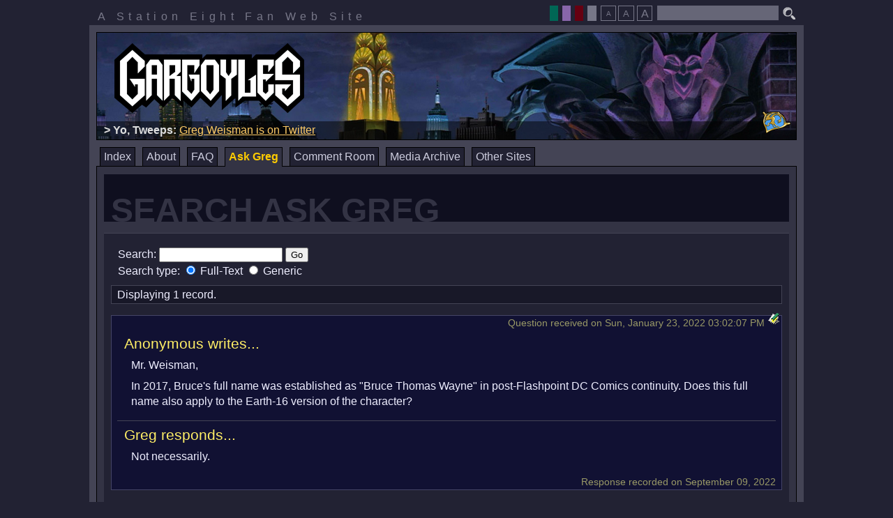

--- FILE ---
content_type: text/html; charset=UTF-8
request_url: https://www.s8.org/gargoyles/askgreg/search.php?qid=26374
body_size: 3233
content:
<!DOCTYPE html>
<html lang="en">
	<head>
		
		<meta http-equiv="Content-Type" content="text/html; charset=iso-8859-1">
		<title>Search Ask Greg : Gargoyles : Station Eight</title>
		<link rel="shortcut icon" href="/gargoyles/icons/goliath.ico" type="image/x-ico">
		<link rel="icon" href="/gargoyles/icons/goliath.ico" type="image/x-ico">
		<link rel="stylesheet" type="text/css" href="/gargoyles/css/reset.css">
		<link rel="stylesheet" type="text/css" href="/gargoyles/css/rmenu.css">
		<link rel="stylesheet" type="text/css" href="/gargoyles/css/bad_guys_layout.css">
		<link rel="alternate stylesheet" title="brooklyn : theme" href="/gargoyles/css/bad_guys_brooklyn.css">
		<link rel="alternate stylesheet" title="broadway : theme" href="/gargoyles/css/bad_guys_broadway.css">
		<link rel="alternate stylesheet" title="goliath : theme" href="/gargoyles/css/bad_guys_goliath.css">
		<style type="text/css">
		<!--
			@import "/gargoyles/css/bad_guys_askgreg.css";
			@import "/gargoyles/css/bad_guys_noright.css";
		-->
		</style>
		<script type="text/javascript" src="/script/ruthsarian_utilities.js"></script>
		<script type="text/javascript" src="/script/bad_guys.js"></script>
		<script type="text/javascript">
		<!--
			var font_sizes = new Array( 100, 80, 120 );
			var current_font_size = 0;
			var bd = new browser_detect();
			if ( bd.isIE && bd.versionMajor > 4 && bd.versionMajor < 7 ) {
				if ( ( typeof( set_width_limits ) ).toLowerCase() != 'undefined' ) { set_width_limits( 'page-container' , 774, 1002 ); }
				if ( ( typeof( sfHover          ) ).toLowerCase() != 'undefined' ) { event_attach( 'onload' , function () {
					sfHover( 'site-menu' );
					sfHover( 'theme-picker' );
				} ); }
			}
			if ( ( typeof( loadFontSize     ) ).toLowerCase() != 'undefined' ) {
				event_attach( 'onload' , function () {
					loadFontSize( '/gargoyles/' );
				} );
			}
			if ( ( typeof( setActiveStyleSheet ) ).toLowerCase() != 'undefined' ) {
				setActiveStyleSheet( getPreferredStylesheet( 'theme' ) , 'theme', "/gargoyles/" );
			}
		//-->
		</script>
		
	</head>
	<body>
		<div id="page-container">
			<div id="preamble">
				<p id="station-identification">
					A Station Eight Fan Web Site
				</p>
				<form method="get" action="http://www.google.com/search" id="search"><p
					><input type="hidden" name="as_dt" value="i">
					<input type="hidden" name="as_sitesearch" value="s8.org/gargoyles">
					<input class="text" type="text" name="q" maxlength="255">
					<input type="image" id="search-button" alt="Search" src="/gargoyles/images/search.png"
				></p></form>
				<p id="easy-access">
					<span class="theme-picker">
						<input type="button" value=" " class="theme-broadway" title="Broadway"
							onclick="setActiveStyleSheet( 'broadway' , 'theme', '/gargoyles/' ); return false;">
						<input type="button" value=" " class="theme-goliath" title="Goliath"
							onclick="setActiveStyleSheet( 'goliath' , 'theme', '/gargoyles/' ); return false;">
						<input type="button" value=" " class="theme-brooklyn" title="Brooklyn"
							onclick="setActiveStyleSheet( 'brooklyn' , 'theme', '/gargoyles/' ); return false;">
						<input type="button" value=" " class="theme-default" title="default"
							onclick="setActiveStyleSheet( 'default' , 'theme', '/gargoyles/' ); return false;">
					</span>
					<!--span class="music"><input
						type="image"
						onclick="window.open('/gargoyles/music.html','s8gargmusic','location=0,scrollbars=0,status=0,menubar=0,resizable=0,width=400,height=153');"
						title="Open Music Player (Requires Flash)"
						src="/gargoyles/images/music.png" alt="Gargoyles Music Player"
					></span-->
					<span class="fontsize" title="Select the font size the best suits your needs."
						><span class="smallElement"><input
							type="button"
							onclick="setFontSize(1,'/gargoyles/'); return false;"
							title="Small Font Size"
							value="A"
						></span
						><input
							type="button"
							onclick="setFontSize(0,'/gargoyles/'); return false;"
							title="Standard Font Size"
							value="A"
						><span class="bigElement"><input
							type="button"
							onclick="setFontSize(2,'/gargoyles/'); return false;"
							title="Large Font Size"
							value="A"
						></span
					></span
				></p>
				<div class="clear"></div>
			</div>
			<div id="page-border">
				<div id="masthead"><h1 id="logo"><img src="/gargoyles/images/logo100.png" alt="Gargoyles"></h1
					><div id="masthead-highlight"></div><p id="phoenix-gate"><a href="/gargoyles/gate.php"
					><img src="/gargoyles/images/gate.gif" width="40" height="31" alt="The Phoenix Gate"
					></a></p></div>
				<ul id="site-menu" class="clearfix rMenu-hor rMenu">
					<li class=""><a href="/gargoyles/index.php">Index</a></li>
					<li class=""><a href="/gargoyles/about.php">About</a
						><ul class="rMenu-ver"
							><li><a href="http://gargwiki.net/Episode_Guide" target="_blank">GargWiki: Episodes</a></li
							><li><a href="http://gargwiki.net/Category:Canon_characters" target="_blank">GargWiki: Characters</a></li
							><li><a href="http://gargwiki.net/Timeline" target="_blank">GargWiki: Timeline</a></li
						></ul
					></li>
					<li class=""><a href="/gargoyles/askgreg/faq.php">FAQ</a></li>
					<li class="current-page"><a href="/gargoyles/askgreg/">Ask Greg</a
						><ul class="rMenu-ver"
							><li><a href="/gargoyles/askgreg/search.php">Search</a></li
							><li><a href="/gargoyles/askgreg/index.php">Introduction</a></li
							><li><a href="/gargoyles/askgreg/ask.php">Ask A Question</a></li
							><li><a href="/gargoyles/askgreg/latest.php">Latest Responses</a></li
							><li><a href="/gargoyles/askgreg/archives.php">Browse The Archives</a></li
							><li><a href="/gargoyles/askgreg/unanswered.php">Unanswered Questions</a></li
							><li><a href="/gargoyles/askgreg/rambles.php">Greg's Rambles</a></li
						></ul
					></li>
					<!--li class=""><a href="/gargoyles/blog/">Blog</a></li-->
					<li class=""><a href="/gargoyles/comment/">Comment Room</a
						><ul class="rMenu-ver"
							><li><a href="/gargoyles/comment/make_comment.php">Post A Comment</a></li
							><li><a href="/gargoyles/comment/archive/index.php?archive_date=last">Last Week's Comments</a></li
							><li><a href="/gargoyles/comment/archive/">Comment Room Archive</a></li
						></ul
					></li>
					<!--li class=""><a href="/chat/gargs/">Chat Room</a></li-->
					<li class=""><a href="/gargoyles/archives/">Media Archive</a></li>
					<li class=""><a href="/gargoyles/websites.php">Other Sites</a
						><ul class="rMenu-dRight rMenu-ver"
							><li><a href="http://gargwiki.net/">GargWiki</a></li
							><li><a href="https://twitter.com/Greg_Weisman">@Greg_Weisman</a></li
							><li><a href="http://twitter.com/GargoylesNews">@GargoylesNews</a></li
							><li><a href="https://www.facebook.com/gargoyles/">Gargoyles on Facebook</a></li
							><li><a href="https://movies.disney.com/gargoyles">Gargoyles on Disney Movies</a></li
							><li><a href="http://www.gargoyles-fans.org/">Gargoyles Fan Website</a></li
							><li><a href="http://gargoylesclub.deviantart.com/">#GargoylesClub</a></li
							><li><a href="http://www.fanfiction.net/cartoon/Gargoyles/">Gargoyles on FanFiction.Net</a></li
							><li><a href="http://tvtropes.org/pmwiki/pmwiki.php/Main/Gargoyles">Gargoyles on TVTropes.com</a></li
							><li><a href="http://www.gatheringofthegargoyles.com/">Gathering of the Gargoyles</a></li
							><li><a href="http://mgc.gargoyles-fans.org/">Monthly Gargoyles Art Contest</a></li
							><li><a href="http://groups.google.com/group/alt.fan.disney.gargoyles/topics">alt.fan.disney.gargoyles</a></li
						></ul
					></li>
				</ul>
				<div id="page-body">
					<div class="left-column">
						<div class="inside-column">
							<h2 class="">Search Ask Greg</h2>
							<div class="panel">
<div class="askSearch form">
<form action="/gargoyles/askgreg/search.php" method="post">
<div>
Search: <input type="text" name="search_string" size="20" value="">
<input type="submit" value="Go"><br>
<div class="askAdvSearchProperty searchType">
Search type: <label><input type="radio" name="search_type" value="FullText" checked="checked"> Full-Text </label>
<label><input type="radio" name="search_type" value="Generic" > Generic </label>
</div>
</div>
</form>
</div>
<!-- xxx --><hr class="hide">
<p class="askNavControls"><span class="askRecordInfo"> Displaying 1 record. </span></p>
<hr class="hide">
<div class="askNode askQNode">
	<div class="bookmark"><a href="/gargoyles/askgreg/search.php?qid=26374"><img src="/gargoyles/images/bookmark.gif" width="16" height="16" alt="Bookmark Link"></a></div>
	<div class="postInfo">Question received on Sun, January 23, 2022 03:02:07 PM</div>
	<div class="question">
		<h3 class="questioner">Anonymous writes...</h3>
<p>
Mr. Weisman,
</p>
<p>
	In 2017, Bruce's full name was established as "Bruce Thomas Wayne" in post-Flashpoint DC Comics continuity.  Does this full name also apply to the Earth-16 version of the character?
</p>
	</div>
	<div class="answer">
		<h3 class="gregResponds">Greg responds...</h3>
<p>
Not necessarily.
</p>
	</div>
		<div class="recordedOn">Response recorded on September 09, 2022</div>
</div>
<hr class="hide">
</div>

						</div>
					</div>
					<div class="right-column">
						<div class="inside-column">
							
						</div>
					</div>
					<div class="clear" id="page-bottom"></div>
				</div>
			</div>
			<div id="footer">
				
				<p>
					Gargoyles and all related characters and elements are trademarks of and copyrighted
					by Buena Vista Television and The Walt Disney Company. This web site is in no way
					affiliated with Buena Vista Television or The Walt Disney Company. The views expressed
					within this web site do not reflect those of The Walt Disney Company nor Buena Vista
					Television. No copyright infringement is intended.
				</p>
				
			</div>
		</div>
		
	<script type="text/javascript">
	<!--
		var gaJsHost = (("https:" == document.location.protocol) ? "https://ssl." : "http://www.");
		document.write(unescape("%3Cscript src='" + gaJsHost + "google-analytics.com/ga.js' type='text/javascript'%3E%3C/script%3E"));
	//-->
	</script>
	<script type="text/javascript">
	<!--
		try {
			var pageTracker = _gat._getTracker("UA-7856291-1");
			pageTracker._trackPageview();
		} catch(err) {}
	//-->
	</script>



	</body>
</html>











--- FILE ---
content_type: text/xml;charset=UTF-8
request_url: https://www.s8.org/gargoyles/highlights.php
body_size: 489
content:
<highlights>
	<highlight>
		<prefix>&lt;strong&gt;Informational:&lt;/strong&gt; </prefix>
		<link>http://gargwiki.net/Main_Page</link>
		<text>Gargoyles Wiki</text>
		<suffix></suffix>
	</highlight>
	<highlight>
		<prefix>&lt;strong&gt;Get Social:&lt;/strong&gt; </prefix>
		<link>https://www.facebook.com/gargoyles</link>
		<text>Gargoyles on Facebook</text>
		<suffix></suffix>
	</highlight>
	<highlight>
		<prefix>&lt;strong&gt;Yo, Tweeps:&lt;/strong&gt; </prefix>
		<link>https://twitter.com/Greg_Weisman</link>
		<text>Greg Weisman is on Twitter</text>
		<suffix></suffix>
	</highlight>
	<highlight>
		<prefix>&lt;strong&gt;Watch It!&lt;/strong&gt; </prefix>
		<link>https://movies.disney.com/gargoyles</link>
		<text>Gargoyles on Disney Movies</text>
		<suffix></suffix>
	</highlight>
	<highlight>
		<prefix>&lt;strong&gt;It Continues!&lt;/strong&gt; </prefix>
		<link>https://dynamite.com/disney/viewProduct.html?CAT=DF-Disney_Gargoyles</link>
		<text>Gargoyles Comic from Dynamite</text>
		<suffix></suffix>
	</highlight>
	<highlight>
		<prefix>&lt;strong&gt;A Link to the Past:&lt;/strong&gt; </prefix>
		<link>https://dynamite.com/disney/viewProduct.html?CAT=DF-Disney_Gargoyles_Dark_Ages</link>
		<text>Gargoyles: Dark Ages Comic from Dynamite</text>
		<suffix></suffix>
	</highlight>
	<highlight>
		<prefix>&lt;strong&gt;It Figures:&lt;/strong&gt; </prefix>
		<link>https://necaonline.com/category/licenses/tv/gargoyles/</link>
		<text>Gargoyles Action Figures by NECA</text>
		<suffix></suffix>
	</highlight>

	<highlight>
		<prefix></prefix>
		<link>/gargoyles/askgreg/latest.php</link>
		<text>Ask Greg</text>
		<suffix>&lt;em&gt; - updated Jan 20 @ 10:50 am&lt;/em&gt;</suffix>
	</highlight></highlights>
